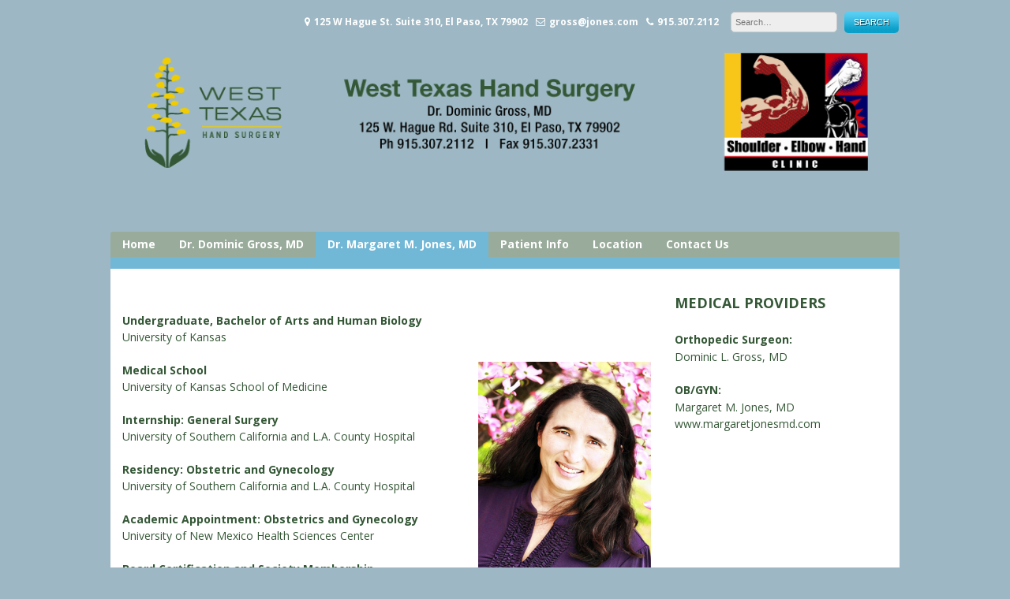

--- FILE ---
content_type: text/html; charset=UTF-8
request_url: http://westtexashandsurgery.com/dr-margaret-m-jones-md/
body_size: 7909
content:
<!DOCTYPE html>
<html lang="en-US">
<head>
<meta charset="UTF-8">
<meta name="viewport" content="width=device-width, initial-scale=1">
<link rel="profile" href="http://gmpg.org/xfn/11">
<link rel="pingback" href="http://westtexashandsurgery.com/xmlrpc.php">
<script>
  (function(i,s,o,g,r,a,m){i['GoogleAnalyticsObject']=r;i[r]=i[r]||function(){
  (i[r].q=i[r].q||[]).push(arguments)},i[r].l=1*new Date();a=s.createElement(o),
  m=s.getElementsByTagName(o)[0];a.async=1;a.src=g;m.parentNode.insertBefore(a,m)
  })(window,document,'script','//www.google-analytics.com/analytics.js','ga');
 
  ga('create', 'UA-74045839-1', 'auto');
  ga('send', 'pageview');
</script>

<meta name='robots' content='index, follow, max-image-preview:large, max-snippet:-1, max-video-preview:-1' />

	<!-- This site is optimized with the Yoast SEO plugin v23.0 - https://yoast.com/wordpress/plugins/seo/ -->
	<title>Dr. Margaret M. Jones | West Texas Hand Surgery | El Paso, Texas | OB/GYN | ob-gyn | OBGYN| Obstetricians | Gynecologist</title>
	<meta name="description" content="Dr. Margaret M. Jones is OB/GYN doctor." />
	<link rel="canonical" href="http://westtexashandsurgery.com/dr-margaret-m-jones-md/" />
	<meta property="og:locale" content="en_US" />
	<meta property="og:type" content="article" />
	<meta property="og:title" content="Dr. Margaret M. Jones | West Texas Hand Surgery | El Paso, Texas | OB/GYN | ob-gyn | OBGYN| Obstetricians | Gynecologist" />
	<meta property="og:description" content="Dr. Margaret M. Jones is OB/GYN doctor." />
	<meta property="og:url" content="http://westtexashandsurgery.com/dr-margaret-m-jones-md/" />
	<meta property="article:modified_time" content="2021-04-27T17:36:13+00:00" />
	<meta property="og:image" content="http://westtexashandsurgery.com/wp-content/uploads/2015/09/dr.margaretmjonesmd-219x300.png" />
	<meta name="twitter:card" content="summary_large_image" />
	<meta name="twitter:label1" content="Est. reading time" />
	<meta name="twitter:data1" content="1 minute" />
	<script type="application/ld+json" class="yoast-schema-graph">{"@context":"https://schema.org","@graph":[{"@type":"WebPage","@id":"http://westtexashandsurgery.com/dr-margaret-m-jones-md/","url":"http://westtexashandsurgery.com/dr-margaret-m-jones-md/","name":"Dr. Margaret M. Jones | West Texas Hand Surgery | El Paso, Texas | OB/GYN | ob-gyn | OBGYN| Obstetricians | Gynecologist","isPartOf":{"@id":"http://westtexashandsurgery.com/#website"},"primaryImageOfPage":{"@id":"http://westtexashandsurgery.com/dr-margaret-m-jones-md/#primaryimage"},"image":{"@id":"http://westtexashandsurgery.com/dr-margaret-m-jones-md/#primaryimage"},"thumbnailUrl":"http://westtexashandsurgery.com/wp-content/uploads/2015/09/dr.margaretmjonesmd-219x300.png","datePublished":"2015-09-21T18:34:49+00:00","dateModified":"2021-04-27T17:36:13+00:00","description":"Dr. Margaret M. Jones is OB/GYN doctor.","breadcrumb":{"@id":"http://westtexashandsurgery.com/dr-margaret-m-jones-md/#breadcrumb"},"inLanguage":"en-US","potentialAction":[{"@type":"ReadAction","target":["http://westtexashandsurgery.com/dr-margaret-m-jones-md/"]}]},{"@type":"ImageObject","inLanguage":"en-US","@id":"http://westtexashandsurgery.com/dr-margaret-m-jones-md/#primaryimage","url":"http://westtexashandsurgery.com/wp-content/uploads/2015/09/dr.margaretmjonesmd.png","contentUrl":"http://westtexashandsurgery.com/wp-content/uploads/2015/09/dr.margaretmjonesmd.png","width":323,"height":442},{"@type":"BreadcrumbList","@id":"http://westtexashandsurgery.com/dr-margaret-m-jones-md/#breadcrumb","itemListElement":[{"@type":"ListItem","position":1,"name":"Home","item":"http://westtexashandsurgery.com/"},{"@type":"ListItem","position":2,"name":"Dr. Margaret M. Jones, MD"}]},{"@type":"WebSite","@id":"http://westtexashandsurgery.com/#website","url":"http://westtexashandsurgery.com/","name":"West Texas Hand Surgery and Shoulder Elbow Hand Clinic","description":"","publisher":{"@id":"http://westtexashandsurgery.com/#organization"},"potentialAction":[{"@type":"SearchAction","target":{"@type":"EntryPoint","urlTemplate":"http://westtexashandsurgery.com/?s={search_term_string}"},"query-input":"required name=search_term_string"}],"inLanguage":"en-US"},{"@type":"Organization","@id":"http://westtexashandsurgery.com/#organization","name":"West Texas Hand Surgery and Shoulder Elbow Hand Clinic","url":"http://westtexashandsurgery.com/","logo":{"@type":"ImageObject","inLanguage":"en-US","@id":"http://westtexashandsurgery.com/#/schema/logo/image/","url":"http://westtexashandsurgery.com/wp-content/uploads/2016/02/west-texas-logo.jpg","contentUrl":"http://westtexashandsurgery.com/wp-content/uploads/2016/02/west-texas-logo.jpg","width":1280,"height":500,"caption":"West Texas Hand Surgery and Shoulder Elbow Hand Clinic"},"image":{"@id":"http://westtexashandsurgery.com/#/schema/logo/image/"}}]}</script>
	<!-- / Yoast SEO plugin. -->


<link rel='dns-prefetch' href='//fonts.googleapis.com' />
<link rel="alternate" type="application/rss+xml" title=" &raquo; Feed" href="http://westtexashandsurgery.com/feed/" />
<link rel="alternate" type="application/rss+xml" title=" &raquo; Comments Feed" href="http://westtexashandsurgery.com/comments/feed/" />
<script type="text/javascript">
/* <![CDATA[ */
window._wpemojiSettings = {"baseUrl":"https:\/\/s.w.org\/images\/core\/emoji\/15.0.3\/72x72\/","ext":".png","svgUrl":"https:\/\/s.w.org\/images\/core\/emoji\/15.0.3\/svg\/","svgExt":".svg","source":{"concatemoji":"http:\/\/westtexashandsurgery.com\/wp-includes\/js\/wp-emoji-release.min.js?ver=fb7fed80b045fd84c8ee318ae4068d5d"}};
/*! This file is auto-generated */
!function(i,n){var o,s,e;function c(e){try{var t={supportTests:e,timestamp:(new Date).valueOf()};sessionStorage.setItem(o,JSON.stringify(t))}catch(e){}}function p(e,t,n){e.clearRect(0,0,e.canvas.width,e.canvas.height),e.fillText(t,0,0);var t=new Uint32Array(e.getImageData(0,0,e.canvas.width,e.canvas.height).data),r=(e.clearRect(0,0,e.canvas.width,e.canvas.height),e.fillText(n,0,0),new Uint32Array(e.getImageData(0,0,e.canvas.width,e.canvas.height).data));return t.every(function(e,t){return e===r[t]})}function u(e,t,n){switch(t){case"flag":return n(e,"\ud83c\udff3\ufe0f\u200d\u26a7\ufe0f","\ud83c\udff3\ufe0f\u200b\u26a7\ufe0f")?!1:!n(e,"\ud83c\uddfa\ud83c\uddf3","\ud83c\uddfa\u200b\ud83c\uddf3")&&!n(e,"\ud83c\udff4\udb40\udc67\udb40\udc62\udb40\udc65\udb40\udc6e\udb40\udc67\udb40\udc7f","\ud83c\udff4\u200b\udb40\udc67\u200b\udb40\udc62\u200b\udb40\udc65\u200b\udb40\udc6e\u200b\udb40\udc67\u200b\udb40\udc7f");case"emoji":return!n(e,"\ud83d\udc26\u200d\u2b1b","\ud83d\udc26\u200b\u2b1b")}return!1}function f(e,t,n){var r="undefined"!=typeof WorkerGlobalScope&&self instanceof WorkerGlobalScope?new OffscreenCanvas(300,150):i.createElement("canvas"),a=r.getContext("2d",{willReadFrequently:!0}),o=(a.textBaseline="top",a.font="600 32px Arial",{});return e.forEach(function(e){o[e]=t(a,e,n)}),o}function t(e){var t=i.createElement("script");t.src=e,t.defer=!0,i.head.appendChild(t)}"undefined"!=typeof Promise&&(o="wpEmojiSettingsSupports",s=["flag","emoji"],n.supports={everything:!0,everythingExceptFlag:!0},e=new Promise(function(e){i.addEventListener("DOMContentLoaded",e,{once:!0})}),new Promise(function(t){var n=function(){try{var e=JSON.parse(sessionStorage.getItem(o));if("object"==typeof e&&"number"==typeof e.timestamp&&(new Date).valueOf()<e.timestamp+604800&&"object"==typeof e.supportTests)return e.supportTests}catch(e){}return null}();if(!n){if("undefined"!=typeof Worker&&"undefined"!=typeof OffscreenCanvas&&"undefined"!=typeof URL&&URL.createObjectURL&&"undefined"!=typeof Blob)try{var e="postMessage("+f.toString()+"("+[JSON.stringify(s),u.toString(),p.toString()].join(",")+"));",r=new Blob([e],{type:"text/javascript"}),a=new Worker(URL.createObjectURL(r),{name:"wpTestEmojiSupports"});return void(a.onmessage=function(e){c(n=e.data),a.terminate(),t(n)})}catch(e){}c(n=f(s,u,p))}t(n)}).then(function(e){for(var t in e)n.supports[t]=e[t],n.supports.everything=n.supports.everything&&n.supports[t],"flag"!==t&&(n.supports.everythingExceptFlag=n.supports.everythingExceptFlag&&n.supports[t]);n.supports.everythingExceptFlag=n.supports.everythingExceptFlag&&!n.supports.flag,n.DOMReady=!1,n.readyCallback=function(){n.DOMReady=!0}}).then(function(){return e}).then(function(){var e;n.supports.everything||(n.readyCallback(),(e=n.source||{}).concatemoji?t(e.concatemoji):e.wpemoji&&e.twemoji&&(t(e.twemoji),t(e.wpemoji)))}))}((window,document),window._wpemojiSettings);
/* ]]> */
</script>
<style id='wp-emoji-styles-inline-css' type='text/css'>

	img.wp-smiley, img.emoji {
		display: inline !important;
		border: none !important;
		box-shadow: none !important;
		height: 1em !important;
		width: 1em !important;
		margin: 0 0.07em !important;
		vertical-align: -0.1em !important;
		background: none !important;
		padding: 0 !important;
	}
</style>
<link rel='stylesheet' id='wp-block-library-css' href='http://westtexashandsurgery.com/wp-includes/css/dist/block-library/style.min.css?ver=fb7fed80b045fd84c8ee318ae4068d5d' type='text/css' media='all' />
<style id='classic-theme-styles-inline-css' type='text/css'>
/*! This file is auto-generated */
.wp-block-button__link{color:#fff;background-color:#32373c;border-radius:9999px;box-shadow:none;text-decoration:none;padding:calc(.667em + 2px) calc(1.333em + 2px);font-size:1.125em}.wp-block-file__button{background:#32373c;color:#fff;text-decoration:none}
</style>
<style id='global-styles-inline-css' type='text/css'>
:root{--wp--preset--aspect-ratio--square: 1;--wp--preset--aspect-ratio--4-3: 4/3;--wp--preset--aspect-ratio--3-4: 3/4;--wp--preset--aspect-ratio--3-2: 3/2;--wp--preset--aspect-ratio--2-3: 2/3;--wp--preset--aspect-ratio--16-9: 16/9;--wp--preset--aspect-ratio--9-16: 9/16;--wp--preset--color--black: #000000;--wp--preset--color--cyan-bluish-gray: #abb8c3;--wp--preset--color--white: #ffffff;--wp--preset--color--pale-pink: #f78da7;--wp--preset--color--vivid-red: #cf2e2e;--wp--preset--color--luminous-vivid-orange: #ff6900;--wp--preset--color--luminous-vivid-amber: #fcb900;--wp--preset--color--light-green-cyan: #7bdcb5;--wp--preset--color--vivid-green-cyan: #00d084;--wp--preset--color--pale-cyan-blue: #8ed1fc;--wp--preset--color--vivid-cyan-blue: #0693e3;--wp--preset--color--vivid-purple: #9b51e0;--wp--preset--gradient--vivid-cyan-blue-to-vivid-purple: linear-gradient(135deg,rgba(6,147,227,1) 0%,rgb(155,81,224) 100%);--wp--preset--gradient--light-green-cyan-to-vivid-green-cyan: linear-gradient(135deg,rgb(122,220,180) 0%,rgb(0,208,130) 100%);--wp--preset--gradient--luminous-vivid-amber-to-luminous-vivid-orange: linear-gradient(135deg,rgba(252,185,0,1) 0%,rgba(255,105,0,1) 100%);--wp--preset--gradient--luminous-vivid-orange-to-vivid-red: linear-gradient(135deg,rgba(255,105,0,1) 0%,rgb(207,46,46) 100%);--wp--preset--gradient--very-light-gray-to-cyan-bluish-gray: linear-gradient(135deg,rgb(238,238,238) 0%,rgb(169,184,195) 100%);--wp--preset--gradient--cool-to-warm-spectrum: linear-gradient(135deg,rgb(74,234,220) 0%,rgb(151,120,209) 20%,rgb(207,42,186) 40%,rgb(238,44,130) 60%,rgb(251,105,98) 80%,rgb(254,248,76) 100%);--wp--preset--gradient--blush-light-purple: linear-gradient(135deg,rgb(255,206,236) 0%,rgb(152,150,240) 100%);--wp--preset--gradient--blush-bordeaux: linear-gradient(135deg,rgb(254,205,165) 0%,rgb(254,45,45) 50%,rgb(107,0,62) 100%);--wp--preset--gradient--luminous-dusk: linear-gradient(135deg,rgb(255,203,112) 0%,rgb(199,81,192) 50%,rgb(65,88,208) 100%);--wp--preset--gradient--pale-ocean: linear-gradient(135deg,rgb(255,245,203) 0%,rgb(182,227,212) 50%,rgb(51,167,181) 100%);--wp--preset--gradient--electric-grass: linear-gradient(135deg,rgb(202,248,128) 0%,rgb(113,206,126) 100%);--wp--preset--gradient--midnight: linear-gradient(135deg,rgb(2,3,129) 0%,rgb(40,116,252) 100%);--wp--preset--font-size--small: 13px;--wp--preset--font-size--medium: 20px;--wp--preset--font-size--large: 36px;--wp--preset--font-size--x-large: 42px;--wp--preset--spacing--20: 0.44rem;--wp--preset--spacing--30: 0.67rem;--wp--preset--spacing--40: 1rem;--wp--preset--spacing--50: 1.5rem;--wp--preset--spacing--60: 2.25rem;--wp--preset--spacing--70: 3.38rem;--wp--preset--spacing--80: 5.06rem;--wp--preset--shadow--natural: 6px 6px 9px rgba(0, 0, 0, 0.2);--wp--preset--shadow--deep: 12px 12px 50px rgba(0, 0, 0, 0.4);--wp--preset--shadow--sharp: 6px 6px 0px rgba(0, 0, 0, 0.2);--wp--preset--shadow--outlined: 6px 6px 0px -3px rgba(255, 255, 255, 1), 6px 6px rgba(0, 0, 0, 1);--wp--preset--shadow--crisp: 6px 6px 0px rgba(0, 0, 0, 1);}:where(.is-layout-flex){gap: 0.5em;}:where(.is-layout-grid){gap: 0.5em;}body .is-layout-flex{display: flex;}.is-layout-flex{flex-wrap: wrap;align-items: center;}.is-layout-flex > :is(*, div){margin: 0;}body .is-layout-grid{display: grid;}.is-layout-grid > :is(*, div){margin: 0;}:where(.wp-block-columns.is-layout-flex){gap: 2em;}:where(.wp-block-columns.is-layout-grid){gap: 2em;}:where(.wp-block-post-template.is-layout-flex){gap: 1.25em;}:where(.wp-block-post-template.is-layout-grid){gap: 1.25em;}.has-black-color{color: var(--wp--preset--color--black) !important;}.has-cyan-bluish-gray-color{color: var(--wp--preset--color--cyan-bluish-gray) !important;}.has-white-color{color: var(--wp--preset--color--white) !important;}.has-pale-pink-color{color: var(--wp--preset--color--pale-pink) !important;}.has-vivid-red-color{color: var(--wp--preset--color--vivid-red) !important;}.has-luminous-vivid-orange-color{color: var(--wp--preset--color--luminous-vivid-orange) !important;}.has-luminous-vivid-amber-color{color: var(--wp--preset--color--luminous-vivid-amber) !important;}.has-light-green-cyan-color{color: var(--wp--preset--color--light-green-cyan) !important;}.has-vivid-green-cyan-color{color: var(--wp--preset--color--vivid-green-cyan) !important;}.has-pale-cyan-blue-color{color: var(--wp--preset--color--pale-cyan-blue) !important;}.has-vivid-cyan-blue-color{color: var(--wp--preset--color--vivid-cyan-blue) !important;}.has-vivid-purple-color{color: var(--wp--preset--color--vivid-purple) !important;}.has-black-background-color{background-color: var(--wp--preset--color--black) !important;}.has-cyan-bluish-gray-background-color{background-color: var(--wp--preset--color--cyan-bluish-gray) !important;}.has-white-background-color{background-color: var(--wp--preset--color--white) !important;}.has-pale-pink-background-color{background-color: var(--wp--preset--color--pale-pink) !important;}.has-vivid-red-background-color{background-color: var(--wp--preset--color--vivid-red) !important;}.has-luminous-vivid-orange-background-color{background-color: var(--wp--preset--color--luminous-vivid-orange) !important;}.has-luminous-vivid-amber-background-color{background-color: var(--wp--preset--color--luminous-vivid-amber) !important;}.has-light-green-cyan-background-color{background-color: var(--wp--preset--color--light-green-cyan) !important;}.has-vivid-green-cyan-background-color{background-color: var(--wp--preset--color--vivid-green-cyan) !important;}.has-pale-cyan-blue-background-color{background-color: var(--wp--preset--color--pale-cyan-blue) !important;}.has-vivid-cyan-blue-background-color{background-color: var(--wp--preset--color--vivid-cyan-blue) !important;}.has-vivid-purple-background-color{background-color: var(--wp--preset--color--vivid-purple) !important;}.has-black-border-color{border-color: var(--wp--preset--color--black) !important;}.has-cyan-bluish-gray-border-color{border-color: var(--wp--preset--color--cyan-bluish-gray) !important;}.has-white-border-color{border-color: var(--wp--preset--color--white) !important;}.has-pale-pink-border-color{border-color: var(--wp--preset--color--pale-pink) !important;}.has-vivid-red-border-color{border-color: var(--wp--preset--color--vivid-red) !important;}.has-luminous-vivid-orange-border-color{border-color: var(--wp--preset--color--luminous-vivid-orange) !important;}.has-luminous-vivid-amber-border-color{border-color: var(--wp--preset--color--luminous-vivid-amber) !important;}.has-light-green-cyan-border-color{border-color: var(--wp--preset--color--light-green-cyan) !important;}.has-vivid-green-cyan-border-color{border-color: var(--wp--preset--color--vivid-green-cyan) !important;}.has-pale-cyan-blue-border-color{border-color: var(--wp--preset--color--pale-cyan-blue) !important;}.has-vivid-cyan-blue-border-color{border-color: var(--wp--preset--color--vivid-cyan-blue) !important;}.has-vivid-purple-border-color{border-color: var(--wp--preset--color--vivid-purple) !important;}.has-vivid-cyan-blue-to-vivid-purple-gradient-background{background: var(--wp--preset--gradient--vivid-cyan-blue-to-vivid-purple) !important;}.has-light-green-cyan-to-vivid-green-cyan-gradient-background{background: var(--wp--preset--gradient--light-green-cyan-to-vivid-green-cyan) !important;}.has-luminous-vivid-amber-to-luminous-vivid-orange-gradient-background{background: var(--wp--preset--gradient--luminous-vivid-amber-to-luminous-vivid-orange) !important;}.has-luminous-vivid-orange-to-vivid-red-gradient-background{background: var(--wp--preset--gradient--luminous-vivid-orange-to-vivid-red) !important;}.has-very-light-gray-to-cyan-bluish-gray-gradient-background{background: var(--wp--preset--gradient--very-light-gray-to-cyan-bluish-gray) !important;}.has-cool-to-warm-spectrum-gradient-background{background: var(--wp--preset--gradient--cool-to-warm-spectrum) !important;}.has-blush-light-purple-gradient-background{background: var(--wp--preset--gradient--blush-light-purple) !important;}.has-blush-bordeaux-gradient-background{background: var(--wp--preset--gradient--blush-bordeaux) !important;}.has-luminous-dusk-gradient-background{background: var(--wp--preset--gradient--luminous-dusk) !important;}.has-pale-ocean-gradient-background{background: var(--wp--preset--gradient--pale-ocean) !important;}.has-electric-grass-gradient-background{background: var(--wp--preset--gradient--electric-grass) !important;}.has-midnight-gradient-background{background: var(--wp--preset--gradient--midnight) !important;}.has-small-font-size{font-size: var(--wp--preset--font-size--small) !important;}.has-medium-font-size{font-size: var(--wp--preset--font-size--medium) !important;}.has-large-font-size{font-size: var(--wp--preset--font-size--large) !important;}.has-x-large-font-size{font-size: var(--wp--preset--font-size--x-large) !important;}
:where(.wp-block-post-template.is-layout-flex){gap: 1.25em;}:where(.wp-block-post-template.is-layout-grid){gap: 1.25em;}
:where(.wp-block-columns.is-layout-flex){gap: 2em;}:where(.wp-block-columns.is-layout-grid){gap: 2em;}
:root :where(.wp-block-pullquote){font-size: 1.5em;line-height: 1.6;}
</style>
<link rel='stylesheet' id='health-style-css' href='http://westtexashandsurgery.com/wp-content/themes/health_child_theme/style.css?ver=fb7fed80b045fd84c8ee318ae4068d5d' type='text/css' media='all' />
<link rel='stylesheet' id='health-font-awesome-css' href='http://westtexashandsurgery.com/wp-content/themes/health_child_theme/font-awesome/css/font-awesome.min.css?ver=fb7fed80b045fd84c8ee318ae4068d5d' type='text/css' media='all' />
<link rel='stylesheet' id='health-google-fonts-css' href='//fonts.googleapis.com/css?family=Open+Sans%3A400italic%2C700italic%2C400%2C700&#038;ver=fb7fed80b045fd84c8ee318ae4068d5d' type='text/css' media='all' />
<script type="text/javascript" src="http://westtexashandsurgery.com/wp-includes/js/jquery/jquery.min.js?ver=3.7.1" id="jquery-core-js"></script>
<script type="text/javascript" src="http://westtexashandsurgery.com/wp-includes/js/jquery/jquery-migrate.min.js?ver=3.4.1" id="jquery-migrate-js"></script>
<script type="text/javascript" src="http://westtexashandsurgery.com/wp-content/themes/health_child_theme/js/jquery.fitvids.js?ver=fb7fed80b045fd84c8ee318ae4068d5d" id="health-fitvids-js"></script>
<script type="text/javascript" src="http://westtexashandsurgery.com/wp-content/themes/health_child_theme/js/fitvids-doc-ready.js?ver=fb7fed80b045fd84c8ee318ae4068d5d" id="health-fitvids-doc-ready-js"></script>
<script type="text/javascript" src="http://westtexashandsurgery.com/wp-content/themes/health_child_theme/js/base.js?ver=fb7fed80b045fd84c8ee318ae4068d5d" id="health-basejs-js"></script>
<link rel="https://api.w.org/" href="http://westtexashandsurgery.com/wp-json/" /><link rel="alternate" title="JSON" type="application/json" href="http://westtexashandsurgery.com/wp-json/wp/v2/pages/18" /><link rel="EditURI" type="application/rsd+xml" title="RSD" href="http://westtexashandsurgery.com/xmlrpc.php?rsd" />

<link rel='shortlink' href='http://westtexashandsurgery.com/?p=18' />
<link rel="alternate" title="oEmbed (JSON)" type="application/json+oembed" href="http://westtexashandsurgery.com/wp-json/oembed/1.0/embed?url=http%3A%2F%2Fwesttexashandsurgery.com%2Fdr-margaret-m-jones-md%2F" />
<link rel="alternate" title="oEmbed (XML)" type="text/xml+oembed" href="http://westtexashandsurgery.com/wp-json/oembed/1.0/embed?url=http%3A%2F%2Fwesttexashandsurgery.com%2Fdr-margaret-m-jones-md%2F&#038;format=xml" />
<script type="text/javascript">
(function(url){
	if(/(?:Chrome\/26\.0\.1410\.63 Safari\/537\.31|WordfenceTestMonBot)/.test(navigator.userAgent)){ return; }
	var addEvent = function(evt, handler) {
		if (window.addEventListener) {
			document.addEventListener(evt, handler, false);
		} else if (window.attachEvent) {
			document.attachEvent('on' + evt, handler);
		}
	};
	var removeEvent = function(evt, handler) {
		if (window.removeEventListener) {
			document.removeEventListener(evt, handler, false);
		} else if (window.detachEvent) {
			document.detachEvent('on' + evt, handler);
		}
	};
	var evts = 'contextmenu dblclick drag dragend dragenter dragleave dragover dragstart drop keydown keypress keyup mousedown mousemove mouseout mouseover mouseup mousewheel scroll'.split(' ');
	var logHuman = function() {
		if (window.wfLogHumanRan) { return; }
		window.wfLogHumanRan = true;
		var wfscr = document.createElement('script');
		wfscr.type = 'text/javascript';
		wfscr.async = true;
		wfscr.src = url + '&r=' + Math.random();
		(document.getElementsByTagName('head')[0]||document.getElementsByTagName('body')[0]).appendChild(wfscr);
		for (var i = 0; i < evts.length; i++) {
			removeEvent(evts[i], logHuman);
		}
	};
	for (var i = 0; i < evts.length; i++) {
		addEvent(evts[i], logHuman);
	}
})('//westtexashandsurgery.com/?wordfence_lh=1&hid=AFA9325E3C2857A80CCC4485D0481510');
</script><link rel="shortcut icon" href="http://grossjonesmd.curreyadkins.com/wp-content/uploads/2015/09/logo.ico" type="image/x-icon" />		<style type="text/css">blockquote{border-left:2px solid #71b7d6;}pre{border-left:2px solid #71b7d6;}button,input[type="button"],input[type="reset"],input[type="submit"]{background:#71b7d6;}a:hover,a:focus,a:active{color:#71b7d6;}.main-navigation .current_page_item,.main-navigation .current-menu-item{background:#71b7d6;}.mr li:first-child{background:#71b7d6;}.main-navigation li a:hover{background:#71b7d6;}.main-navigation .sub-menu,.main-navigation .children{background:#71b7d6;}.nav-foot{background:#71b7d6;}.pagination .nav-links a:hover{color:#71b7d6;}.pagination .current{color:#71b7d6;}.entry-content a{color:#71b7d6;}.search-form .search-submit{background-color:#71b7d6;}.wp-pagenavi span.current{color:#71b7d6;}.main-navigation li a:hover{background:#71b7d6;}#controllers a:hover, #controllers a.active{color:#71b7d6;}#slider-title a{background:#71b7d6;}#controllers a:hover, #controllers a.active{background-color:#71b7d6;}</style>
		<style type="text/css" id="custom-background-css">
body.custom-background { background-color: #9db8c4; background-image: url("http://grossjonesmd.curreyadkins.com/wp-content/uploads/2016/02/9db8c4-X.png"); background-position: center top; background-size: auto; background-repeat: repeat-x; background-attachment: scroll; }
</style>
	</head>

<body class="page-template-default page page-id-18 custom-background">
<div id="page" class="hfeed site">
	<a class="skip-link screen-reader-text" href="#content">Skip to content</a>

	<header id="masthead" class="site-header" role="banner">
		<div class="site-branding">
        
		            <div class="header-logo-image">
                <a href="http://westtexashandsurgery.com/" title="" rel="home"><img src="http://westtexashandsurgery.com/wp-content/uploads/2016/02/header_banner.png" alt=""></a>
            </div><!-- #header-logo-image -->
                	<div class="header-text">
			<h1 class="site-title"><i class="fa "></i><a href="http://westtexashandsurgery.com/" rel="home"></a></h1>
        	</div>

                    <div class="header-search">
            	<div class="site-description">
                	<i class="fa fa-map-marker"></i>125 W Hague St. Suite 310, El Paso, TX 79902<i class="fa fa-envelope-o"></i>gross@jones.com<i class="fa fa-phone"></i>915.307.2112                </div>
                <form role="search" method="get" class="search-form" action="http://westtexashandsurgery.com/" autocomplete='off'>
	<input type="text" class="search-field" placeholder="Search&hellip;" value="" name="s" title="Search for:" />
	<input type="submit" class="search-submit" value="Search" title="Search" />
</form>
<div class="clear"></div>            </div>    
            <div class="clear"></div>
		</div><!-- .site-branding -->


	</header><!-- #masthead -->
    
    <nav id="site-navigation" class="main-navigation " role="navigation">
        <button class="menu-toggle" aria-controls="primary-menu" aria-expanded="false">Menu</button>
        <div id="primary-menu" class="menu"><ul>
<li class="page_item page-item-4"><a href="http://westtexashandsurgery.com/">Home</a></li>
<li class="page_item page-item-15"><a href="http://westtexashandsurgery.com/dr-dominic-gross-md/">Dr. Dominic Gross, MD</a></li>
<li class="page_item page-item-18 current_page_item"><a href="http://westtexashandsurgery.com/dr-margaret-m-jones-md/" aria-current="page">Dr. Margaret M. Jones, MD</a></li>
<li class="page_item page-item-21"><a href="http://westtexashandsurgery.com/patient-info/">Patient Info</a></li>
<li class="page_item page-item-23"><a href="http://westtexashandsurgery.com/location/">Location</a></li>
<li class="page_item page-item-25"><a href="http://westtexashandsurgery.com/contact-us/">Contact Us</a></li>
</ul></div>
        
        <div class="clear"></div>
        <div class="nav-foot"></div>
    </nav><!-- #site-navigation -->
    

	<div id="content" class="site-content">
	<div id="primary" class="content-area">
		<main id="main" class="site-main" role="main">

			
				
<article id="post-18" class="post-18 page type-page status-publish hentry">
	 

	<header class="entry-header">
<!--		<h1 class="entry-title">Dr. Margaret M. Jones, MD</h1> -->
        
        <div class="entry-meta">
                </div>
	</header><!-- .entry-header -->

	<div class="entry-content">
		<p><strong>Undergraduate, Bachelor of Arts and Human Biology</strong><br />
University of Kansas</p>
<p><strong>Medical School</strong><a href="http://westtexashandsurgery.com/wp-content/uploads/2015/09/dr.margaretmjonesmd.png"><img fetchpriority="high" decoding="async" class="alignright wp-image-19 size-medium" src="http://westtexashandsurgery.com/wp-content/uploads/2015/09/dr.margaretmjonesmd-219x300.png" alt="dr.margaretmjonesmd" width="219" height="300" srcset="http://westtexashandsurgery.com/wp-content/uploads/2015/09/dr.margaretmjonesmd-219x300.png 219w, http://westtexashandsurgery.com/wp-content/uploads/2015/09/dr.margaretmjonesmd.png 323w" sizes="(max-width: 219px) 100vw, 219px" /></a><br />
University of Kansas School of Medicine</p>
<p><strong>Internship: General Surgery</strong><br />
University of Southern California and L.A. County Hospital</p>
<p><strong>Residency: Obstetric and Gynecology</strong><br />
University of Southern California and L.A. County Hospital</p>
<p><strong>Academic Appointment: Obstetrics and Gynecology</strong><br />
University of New Mexico Health Sciences Center</p>
<p><strong>Board Certification and Society Membership</strong><br />
American Board of Obstetrics and Gynecology<br />
American College of Obstetrics and Gynecology<br />
Idaho Medical Association<br />
Ada County Medical Society</p>
<p><strong>Licensure</strong><br />
Idaho and California</p>
<p><a href="http://www.margaretjonesmd.com" target="_blank" rel="external noopener">www.margaretjonesmd.com</a></p>
			</div><!-- .entry-content -->
    
</article><!-- #post-## -->

				
			
		</main><!-- #main -->
	</div><!-- #primary -->


<div id="secondary" class="widget-area" role="complementary">
	<aside id="text-3" class="widget widget_text"><h1 class="widget-title">Medical Providers</h1>			<div class="textwidget"><br><span class="widget-subtitle">Orthopedic Surgeon:</span><br>
<a class="" href="/dr-dominic-gross-md">Dominic L. Gross, MD</a><br><br>
<span class="widget-subtitle">OB/GYN:</span><br>
<a class="" href="/dr-margaret-m-jones-md">Margaret M. Jones, MD</a>
<a href="http://www.margaretjonesmd.com" target="_blank" rel="noopener">www.margaretjonesmd.com</a><br><br><span class="widget-title">

</div>
		</aside></div><!-- #secondary -->

	</div><!-- #content -->

	<footer id="colophon" class="site-footer" role="contentinfo">
		<div class="site-info">
			Proudly powered by 			<strong><a href="http://www.curreyadkins.com/">Currey Adkins</a></strong>		</div>
                <div class="site-info-addr">125 W. Hague Rd. Suite 310, El Paso, Texas  79902
                </div><!-- .site-info -->
	</footer><!-- #colophon -->
    
    <div id="back_top"><i class="fa fa-angle-up"></i></div>
</div><!-- #page -->

<script type="text/javascript" src="http://westtexashandsurgery.com/wp-content/themes/health_child_theme/js/navigation.js?ver=20120206" id="health-navigation-js"></script>
<script type="text/javascript" src="http://westtexashandsurgery.com/wp-content/themes/health_child_theme/js/skip-link-focus-fix.js?ver=20130115" id="health-skip-link-focus-fix-js"></script>

</body>
</html>


--- FILE ---
content_type: text/plain
request_url: https://www.google-analytics.com/j/collect?v=1&_v=j102&a=1008660974&t=pageview&_s=1&dl=http%3A%2F%2Fwesttexashandsurgery.com%2Fdr-margaret-m-jones-md%2F&ul=en-us%40posix&dt=Dr.%20Margaret%20M.%20Jones%20%7C%20West%20Texas%20Hand%20Surgery%20%7C%20El%20Paso%2C%20Texas%20%7C%20OB%2FGYN%20%7C%20ob-gyn%20%7C%20OBGYN%7C%20Obstetricians%20%7C%20Gynecologist&sr=1280x720&vp=1280x720&_u=IEBAAEABAAAAACAAI~&jid=332967618&gjid=1033887268&cid=231813427.1768971571&tid=UA-74045839-1&_gid=1187581872.1768971571&_r=1&_slc=1&z=1936224839
body_size: -288
content:
2,cG-9TY67RJDZC